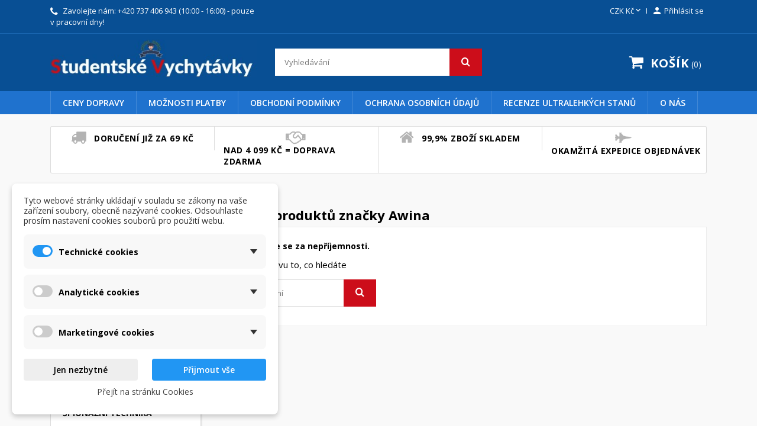

--- FILE ---
content_type: text/html; charset=utf-8
request_url: https://studentskevychytavky.cz/brand/37-awina
body_size: 10551
content:
<!doctype html>
<html lang="cs">

  <head>
    
      
  <meta charset="utf-8">


  <meta http-equiv="x-ua-compatible" content="ie=edge">



  <title>Awina</title>
  <meta name="description" content="">
  <meta name="keywords" content="">
      
                  <link rel="alternate" href="https://studentskevychytavky.cz/brand/37-awina" hreflang="cs-CZ">
          



  <meta name="viewport" content="width=device-width, initial-scale=1">



  <link rel="icon" type="image/vnd.microsoft.icon" href="/img/favicon.ico?1582967375">
  <link rel="shortcut icon" type="image/x-icon" href="/img/favicon.ico?1582967375">



    <link rel="stylesheet" href="https://studentskevychytavky.cz/themes/nuveo/assets/cache/theme-5181e8111.css" type="text/css" media="all">
	<link href="https://fonts.googleapis.com/icon?family=Material+Icons" rel="stylesheet">
			<link rel="stylesheet" href="//fonts.googleapis.com/css?family=Open+Sans:400,300,300italic,400italic,600,600italic,700,700italic&amp;subset=latin,latin-ext" type="text/css" media="all" />
					<link href="/modules/wpstyleswitcher/views/css/wpstyleswitcher.css?1577465178" rel="stylesheet" type="text/css" media="all" />
	 




  

  <script type="text/javascript">
        var dm_c_decimals = 0;
        var dm_cookie_html_banner = "<style>\n\n    \/*\n    input:checked + .dm_slider {\n      background-color: #2196F3;\n    }\n\n    input:focus + .dm_slider {\n      box-shadow: 0 0 1px #2196F3;\n    }\n    *\/\n\n    input:checked + .dm_slider {\n        background-color: #2196F3; \/* Oran\u017eov\u00e1 pro aktivn\u00ed stav *\/\n    }\n\n    .dm-cookie-popup-accept-cookies, .dm-cookie-popup-accept-cookies-save-group {\n        background-color: #2196F3;\n        border:1px solid #2196F3;\n        color: #FFFFFF;\n    }\n\n    .dm-cookie-popup-accept-cookies:hover {\n        background-color: #225c9f;\n        color: #FFFFFF;\n    }\n\n    .dm-cookie-popup-accept-cookies-save-group:hover {\n        background-color: #225c9f;\n        color: #FFFFFF;\n    }\n\n    .dm-cookie-popup-decline-cookies {\n        background-color: #eeeeee;\n        border:1px solid #eeeeee;\n        color: #000000;\n    }\n\n    .dm-cookie-popup-decline-cookies:hover {\n        background-color: #eeeeee;\n        color: #000000;\n    }\n\n    \n<\/style>\n\n<div id=\"dm-cookie-popup-container\">\n\n    <div class=\"dm-cookie-popup\" style=\"display: none;\">\n\n        <div class=\"dm-cookie-popup-inner\">\n            <div  class=\"dm-cookie-popup-left\">\n\n                \n                <div class=\"dm-cookie-popup-sub-headline\">Tyto webov\u00e9 str\u00e1nky ukl\u00e1daj\u00ed v souladu se z\u00e1kony na va\u0161e za\u0159\u00edzen\u00ed soubory, obecn\u011b naz\u00fdvan\u00e9 cookies. Odsouhlaste pros\u00edm nastaven\u00ed cookies soubor\u016f pro pou\u017eit\u00ed webu.<\/div>\n            <\/div>\n        <\/div>\n\n        <div class=\"dm-cookie-popup-lower\">\n            <ul class=\"dm_cookies_variant\">\n\n                <li class=\"dm_cookies_variant_item\" onclick=\"toggleCookieSectionNew(this)\">\n                    <span>\n                        <label class=\"switch\">\n                            <input type=\"checkbox\" name=\"dm_cookie_group_default\" id=\"dm_cookie_group_default\" class=\"noUniform\" checked=\"checked\" disabled \/>\n                            <span class=\"dm_slider round\"><\/span>\n                        <\/label>\n                        <span class=\"dm_title_group\" >Technick\u00e9 cookies<\/span>\n                        <span class=\"dm_arrow\" ><\/span>\n                    <\/span>\n                    <p class=\"dm_cookies_more_info\">\n                        Tyto soubory cookie jsou nezbytn\u00e9 pro provoz na\u0161ich slu\u017eeb a nelze je vypnout. Obvykle se nastavuj\u00ed pouze v reakci na va\u0161e akce, jako je nap\u0159\u00edklad vytvo\u0159en\u00ed \u00fa\u010dtu nebo ulo\u017een\u00ed seznamu p\u0159\u00e1n\u00ed na pozd\u011bji.\n                    <\/p>\n                <\/li>\n                \n                <li class=\"dm_cookies_variant_item\" onclick=\"toggleCookieSectionNew(this)\">\n                    <span>\n                        <label class=\"switch\">\n                            <input type=\"checkbox\" name=\"dm_cookie_group_1\" id=\"dm_cookie_group_1\" class=\"noUniform\"  \/>\n                            <span class=\"dm_slider round\"><\/span>\n                        <\/label>\n                        <span class=\"dm_title_group\" >Analytick\u00e9 cookies<\/span>\n                        <span class=\"dm_arrow\" ><\/span>\n                    <\/span>\n                    <p class=\"dm_cookies_more_info\">Tyto soubory cookie n\u00e1m umo\u017e\u0148uj\u00ed po\u010d\u00edtat n\u00e1v\u0161t\u011bvy a provoz, abychom m\u011bli p\u0159ehled o tom, kter\u00e9 str\u00e1nky jsou nejobl\u00edben\u011bj\u0161\u00ed a jak se na na\u0161em webu n\u00e1v\u0161t\u011bvn\u00edci pohybuj\u00ed. Ve\u0161ker\u00e9 informace, kter\u00e9 tyto soubory cookie shroma\u017e\u010fuj\u00ed, jsou agregovan\u00e9, a tedy anonymn\u00ed.<\/p>\n                <\/li>\n\n                <li class=\"dm_cookies_variant_item\" onclick=\"toggleCookieSectionNew(this)\">\n                    <span>\n                        <label class=\"switch\">\n                            <input type=\"checkbox\" name=\"dm_cookie_group_2\" id=\"dm_cookie_group_2\" class=\"noUniform\"  \/>\n                            <span class=\"dm_slider round\"><\/span>\n                        <\/label>\n                        <span class=\"dm_title_group\" >Marketingov\u00e9 cookies<\/span>\n                        <span class=\"dm_arrow\" ><\/span>\n                    <\/span>\n                    <p class=\"dm_cookies_more_info\">Kdy\u017e p\u0159ijmete marketingov\u00e9 soubory cookie, d\u00e1v\u00e1te n\u00e1m souhlas um\u00edstit do va\u0161eho za\u0159\u00edzen\u00ed soubory cookie, kter\u00e9 v\u00e1m poskytnou relevantn\u00ed obsah odpov\u00eddaj\u00edc\u00ed va\u0161im z\u00e1jm\u016fm. Tyto soubory cookie mohou b\u00fdt nastaveny n\u00e1mi nebo na\u0161imi reklamn\u00edmi partnery prost\u0159ednictv\u00edm na\u0161ich str\u00e1nek. Jejich \u00fa\u010delem je vytvo\u0159it profil va\u0161ich z\u00e1jm\u016f a zobrazovat v\u00e1m relevantn\u00ed obsah na na\u0161ich webov\u00fdch str\u00e1nk\u00e1ch i na webov\u00fdch str\u00e1nk\u00e1ch t\u0159et\u00edch stran.<\/p>\n                <\/li>\n\n            <\/ul>\n        <\/div>\n\n        <div class=\"dm-cookie-popup-right\">\n            <div class=\"dm-cookie-popup-buttons\">\n                <button class=\"dm-cookie-popup-decline-cookies\">Jen nezbytn\u00e9<\/button>\n                <button class=\"dm-cookie-popup-accept-cookies\">P\u0159ijmout v\u0161e<\/button>\n                <button class=\"dm-cookie-popup-accept-cookies-save-group\" style=\"display:none\">Ulo\u017eit<\/button>\n            <\/div>\n        <\/div>\n\n        <div class=\"dm-cookie-popup-cms-link\" style=\"margin-top: 10px; display:block;\">\n                            <a href=\"https:\/\/studentskevychytavky.cz\/cs\/content\/2-cookies\" class=\"cookie-a\">P\u0159ej\u00edt na str\u00e1nku Cookies<\/a>\n                    <\/div>\n        \n    <\/div>\n<\/div>\n\n";
        var dm_cookies_ajax_consent = "https:\/\/studentskevychytavky.cz\/module\/dm_cookies\/ajax";
        var dm_cookies_base_url = "https:\/\/studentskevychytavky.cz\/";
        var dm_cookies_days_expires = 365;
        var dm_cookies_id_guest = 229228;
        var dm_cookies_position = "bottomleft";
        var dm_cookies_reload = "2";
        var dm_cookies_set_new_type = "footer";
        var dm_gtm_ajax_url = "https:\/\/studentskevychytavky.cz\/modules\/dm_gtm\/dm_gtm_ajax.php";
        var dm_heureka_country = "cz";
        var dm_heureka_key = "C89C99E9444585FF26C6CA8D4EEC0341";
        var dm_heureka_position = 21;
        var prestashop = {"cart":{"products":[],"totals":{"total":{"type":"total","label":"Celkem","amount":0,"value":"0\u00a0K\u010d"},"total_including_tax":{"type":"total","label":"Celkem (s DPH)","amount":0,"value":"0\u00a0K\u010d"},"total_excluding_tax":{"type":"total","label":"Celkem (bez DPH)","amount":0,"value":"0\u00a0K\u010d"}},"subtotals":{"products":{"type":"products","label":"Mezisou\u010det","amount":0,"value":"0\u00a0K\u010d"},"discounts":null,"shipping":{"type":"shipping","label":"Doru\u010den\u00ed","amount":0,"value":"Zdarma"},"tax":null},"products_count":0,"summary_string":"0 polo\u017eek","vouchers":{"allowed":1,"added":[]},"discounts":[],"minimalPurchase":199,"minimalPurchaseRequired":"K potvrzen\u00ed objedn\u00e1vky je vy\u017eadov\u00e1na minim\u00e1ln\u00ed hodnota n\u00e1kupu 199\u00a0K\u010d (bez DPH). Sou\u010dasn\u00e1 hodnota n\u00e1kupu je 0\u00a0K\u010d (bez DPH)."},"currency":{"name":"\u010cesk\u00e1 koruna","iso_code":"CZK","iso_code_num":"203","sign":"K\u010d"},"customer":{"lastname":null,"firstname":null,"email":null,"birthday":null,"newsletter":null,"newsletter_date_add":null,"optin":null,"website":null,"company":null,"siret":null,"ape":null,"is_logged":false,"gender":{"type":null,"name":null},"addresses":[]},"language":{"name":"\u010ce\u0161tina (Czech)","iso_code":"cs","locale":"cs-CZ","language_code":"cs-CZ","is_rtl":"0","date_format_lite":"Y-m-d","date_format_full":"Y-m-d H:i:s","id":1},"page":{"title":"","canonical":null,"meta":{"title":"Awina","description":"","keywords":"","robots":"index"},"page_name":"manufacturer","body_classes":{"lang-cs":true,"lang-rtl":false,"country-CZ":true,"currency-CZK":true,"layout-left-column":true,"page-manufacturer":true,"tax-display-disabled":true},"admin_notifications":[]},"shop":{"name":"Studentske Vychytavky","logo":"\/img\/studentske-vychytavky-logo-1577464405.jpg","stores_icon":"\/img\/logo_stores.png","favicon":"\/img\/favicon.ico"},"urls":{"base_url":"https:\/\/studentskevychytavky.cz\/","current_url":"https:\/\/studentskevychytavky.cz\/brand\/37-awina","shop_domain_url":"https:\/\/studentskevychytavky.cz","img_ps_url":"https:\/\/studentskevychytavky.cz\/img\/","img_cat_url":"https:\/\/studentskevychytavky.cz\/img\/c\/","img_lang_url":"https:\/\/studentskevychytavky.cz\/img\/l\/","img_prod_url":"https:\/\/studentskevychytavky.cz\/img\/p\/","img_manu_url":"https:\/\/studentskevychytavky.cz\/img\/m\/","img_sup_url":"https:\/\/studentskevychytavky.cz\/img\/su\/","img_ship_url":"https:\/\/studentskevychytavky.cz\/img\/s\/","img_store_url":"https:\/\/studentskevychytavky.cz\/img\/st\/","img_col_url":"https:\/\/studentskevychytavky.cz\/img\/co\/","img_url":"https:\/\/studentskevychytavky.cz\/themes\/nuveo\/assets\/img\/","css_url":"https:\/\/studentskevychytavky.cz\/themes\/nuveo\/assets\/css\/","js_url":"https:\/\/studentskevychytavky.cz\/themes\/nuveo\/assets\/js\/","pic_url":"https:\/\/studentskevychytavky.cz\/upload\/","pages":{"address":"https:\/\/studentskevychytavky.cz\/adresa","addresses":"https:\/\/studentskevychytavky.cz\/adresy","authentication":"https:\/\/studentskevychytavky.cz\/p\u0159ihl\u00e1sit","cart":"https:\/\/studentskevychytavky.cz\/kosik","category":"https:\/\/studentskevychytavky.cz\/index.php?controller=category","cms":"https:\/\/studentskevychytavky.cz\/index.php?controller=cms","contact":"https:\/\/studentskevychytavky.cz\/napiste-nam","discount":"https:\/\/studentskevychytavky.cz\/sleva","guest_tracking":"https:\/\/studentskevychytavky.cz\/sledovani-objednavky-navstevnika","history":"https:\/\/studentskevychytavky.cz\/historie-objednavek","identity":"https:\/\/studentskevychytavky.cz\/osobni-udaje","index":"https:\/\/studentskevychytavky.cz\/","my_account":"https:\/\/studentskevychytavky.cz\/muj-ucet","order_confirmation":"https:\/\/studentskevychytavky.cz\/potvrzeni-objednavky","order_detail":"https:\/\/studentskevychytavky.cz\/index.php?controller=order-detail","order_follow":"https:\/\/studentskevychytavky.cz\/sledovani-objednavky","order":"https:\/\/studentskevychytavky.cz\/objednavka","order_return":"https:\/\/studentskevychytavky.cz\/index.php?controller=order-return","order_slip":"https:\/\/studentskevychytavky.cz\/dobropis","pagenotfound":"https:\/\/studentskevychytavky.cz\/stranka-nenalezena","password":"https:\/\/studentskevychytavky.cz\/obnova-hesla","pdf_invoice":"https:\/\/studentskevychytavky.cz\/index.php?controller=pdf-invoice","pdf_order_return":"https:\/\/studentskevychytavky.cz\/index.php?controller=pdf-order-return","pdf_order_slip":"https:\/\/studentskevychytavky.cz\/index.php?controller=pdf-order-slip","prices_drop":"https:\/\/studentskevychytavky.cz\/slevy","product":"https:\/\/studentskevychytavky.cz\/index.php?controller=product","search":"https:\/\/studentskevychytavky.cz\/vyhledavani","sitemap":"https:\/\/studentskevychytavky.cz\/mapa str\u00e1nek","stores":"https:\/\/studentskevychytavky.cz\/prodejny","supplier":"https:\/\/studentskevychytavky.cz\/dodavatele","register":"https:\/\/studentskevychytavky.cz\/p\u0159ihl\u00e1sit?create_account=1","order_login":"https:\/\/studentskevychytavky.cz\/objednavka?login=1"},"alternative_langs":{"cs-CZ":"https:\/\/studentskevychytavky.cz\/brand\/37-awina"},"theme_assets":"\/themes\/nuveo\/assets\/","actions":{"logout":"https:\/\/studentskevychytavky.cz\/?mylogout="},"no_picture_image":{"bySize":{"small_default":{"url":"https:\/\/studentskevychytavky.cz\/img\/p\/cs-default-small_default.jpg","width":98,"height":98},"cart_default":{"url":"https:\/\/studentskevychytavky.cz\/img\/p\/cs-default-cart_default.jpg","width":125,"height":125},"home_default":{"url":"https:\/\/studentskevychytavky.cz\/img\/p\/cs-default-home_default.jpg","width":400,"height":400},"medium_default":{"url":"https:\/\/studentskevychytavky.cz\/img\/p\/cs-default-medium_default.jpg","width":460,"height":460},"large_default":{"url":"https:\/\/studentskevychytavky.cz\/img\/p\/cs-default-large_default.jpg","width":1000,"height":1000}},"small":{"url":"https:\/\/studentskevychytavky.cz\/img\/p\/cs-default-small_default.jpg","width":98,"height":98},"medium":{"url":"https:\/\/studentskevychytavky.cz\/img\/p\/cs-default-home_default.jpg","width":400,"height":400},"large":{"url":"https:\/\/studentskevychytavky.cz\/img\/p\/cs-default-large_default.jpg","width":1000,"height":1000},"legend":""}},"configuration":{"display_taxes_label":false,"display_prices_tax_incl":false,"is_catalog":false,"show_prices":true,"opt_in":{"partner":false},"quantity_discount":{"type":"discount","label":"Sleva"},"voucher_enabled":1,"return_enabled":0},"field_required":[],"breadcrumb":{"links":[{"title":"Dom\u016f","url":"https:\/\/studentskevychytavky.cz\/"},{"title":"Zna\u010dky","url":"https:\/\/studentskevychytavky.cz\/brands"},{"title":"Awina","url":"https:\/\/studentskevychytavky.cz\/brand\/37-awina"}],"count":3},"link":{"protocol_link":"https:\/\/","protocol_content":"https:\/\/"},"time":1767965887,"static_token":"c077400ce31e22a679550439883664b1","token":"c0a53fbdbb65d078996959ab4b3de267"};
      </script>



  
    <script data-keepinline="true">

        // GTAG consent
        window.dataLayer = window.dataLayer || [];
        function gtag(){dataLayer.push(arguments);}

        gtag("consent", "default", {
            "ad_storage": "denied",
            "ad_user_data": "denied",
            "ad_personalization": "denied",
            "analytics_storage": "denied"
        });

        
                            
                    gtag("set", "ads_data_redaction", true);
                
                    

        dataLayer.push({
            "event" : "default_consent",
        });

     </script>




      <script data-keepinline="true">
            window.dataLayer = window.dataLayer || [];
      </script>


<!-- Google Tag Manager - INDEX PAGE -->
      
            <script data-keepinline="true">
            dataLayer.push({
                  "pageCategory" : "manufacturer",
                  "google_tag_params" : {
                        "ecomm_pagetype" : "other",
                  },
                  
                                                      
                              "ecommerce": {
                                    "currencyCode": "CZK",
                                  },
                              
                                          
            });
        </script>
      
<!-- Google Tag Manager - PAGE END -->

<!-- Google Tag Manager -->

      <script data-keepinline="true">(function(w,d,s,l,i){w[l]=w[l]||[];w[l].push({"gtm.start":
      new Date().getTime(),event:"gtm.js"});var f=d.getElementsByTagName(s)[0],
      j=d.createElement(s),dl=l!="dataLayer"?"&l="+l:"";j.async=true;j.src=
      "https://www.googletagmanager.com/gtm.js?id="+i+dl;f.parentNode.insertBefore(j,f);
      })(window,document,"script","dataLayer", "GTM-WXBQVM5");</script>

<!-- End Google Tag Manager -->




    
  </head>

  <body id="manufacturer" class="lang-cs country-cz currency-czk layout-left-column page-manufacturer tax-display-disabled">

    <!-- Google Tag Manager (noscript) -->
                            <noscript><iframe src="https://www.googletagmanager.com/ns.html?id=GTM-WXBQVM5"
                            height="0" width="0" style="display:none;visibility:hidden"></iframe></noscript>
                            <!-- End Google Tag Manager (noscript) -->
                            

    <main id="main-wrap" class="animsition">      
      
      
              
      <header id="header">
        
          
  <div class="header-banner">
    
  </div>



  <nav class="header-nav">
    <div class="container">
        <div class="row">
          <div class="hidden-lg-down">
            <div class="col-md-4 col-xs-12">
              <div id="_desktop_contact_link">
  <div id="contact-link">    
        <i class="pt-font fa-phone"></i>
            Zavolejte nám: <span>+420 737 406 943 (10:00 - 16:00) - pouze v pracovní dny!</span>
      </div>
</div>

            </div>
            <div class="col-md-8 right-nav">
                <div id="_desktop_currency_selector">
  <div class="currency-selector dropdown js-dropdown">
    <span id="currency-selector-label">Měna:</span>
    <button data-target="#" data-toggle="dropdown" class="hidden-lg-down btn-unstyle" aria-haspopup="true" aria-expanded="false" aria-label="Rozevírací nabídka měny">
      <span class="expand-more _gray-darker">CZK Kč</span>
      <i class="material-icons expand-more">&#xE5CF;</i>
    </button>
    <ul class="dropdown-menu hidden-lg-down" aria-labelledby="currency-selector-label">
              <li  class="current" >
          <a title="Česká koruna" rel="nofollow" href="https://studentskevychytavky.cz/brand/37-awina?SubmitCurrency=1&amp;id_currency=1" class="dropdown-item">CZK Kč</a>
        </li>
              <li >
          <a title="Euro" rel="nofollow" href="https://studentskevychytavky.cz/brand/37-awina?SubmitCurrency=1&amp;id_currency=2" class="dropdown-item">EUR €</a>
        </li>
          </ul>
    <select class="link hidden-lg-up" aria-labelledby="currency-selector-label">
              <option value="https://studentskevychytavky.cz/brand/37-awina?SubmitCurrency=1&amp;id_currency=1" selected="selected">CZK Kč</option>
              <option value="https://studentskevychytavky.cz/brand/37-awina?SubmitCurrency=1&amp;id_currency=2">EUR €</option>
          </select>
  </div>
</div> <div id="_desktop_user_info">
  <div class="user-info">
          <a
        href="https://studentskevychytavky.cz/muj-ucet"
        title="Přihlášení k vašemu zákaznickému účtu"
        rel="nofollow"
      >
        <i class="material-icons">&#xe7fd;</i>
        <span class="hidden-lg-down">Přihlásit se</span>
      </a>
      </div>
</div>
            </div>
          </div>
          <div class="hidden-xl-up text-sm-center mobile">
              <div class="float-xs-left" id="menu-icon">
                <span></span>
              </div>
              <div class="top-logo" id="_mobile_logo"></div>
              <div class="float-xs-right" id="mobile_search"></div>            
              <div class="float-xs-right" id="_mobile_user_info"></div>
              <div class="float-xs-right" id="_mobile_cart"></div>
          </div>
        </div>
    </div>
  </nav>



  <div class="header-top">
    <div class="container">
      <div class="row">
        <div class="col-md-4 hidden-lg-down" id="_desktop_logo">
          <a href="https://studentskevychytavky.cz/">
            <img class="logo img-responsive" src="/img/studentske-vychytavky-logo-1577464405.jpg" alt="Studentske Vychytavky">
          </a>
        </div>
            <!-- Block search module TOP -->
<div id="search_widget" class="col-xl-4 col-sm-12 search-widget" data-search-controller-url="//studentskevychytavky.cz/vyhledavani">
	<form method="get" action="//studentskevychytavky.cz/vyhledavani">
		<input type="hidden" name="controller" value="search">
		<input type="text" name="s" value="" placeholder="Vyhledávání" aria-label="Vyhledávání">
		<button type="submit">
			<i class="pt-font fa-search"></i>
		</button>
	</form>
</div>
<!-- /Block search module TOP -->
 <div id="_desktop_cart" class="col-lg-4">
  <div class="blockcart cart-preview wp-expand inactive" data-refresh-url="//studentskevychytavky.cz/module/ps_shoppingcart/ajax">
    <div class="header">
            
        <i class="fa fa-shopping-cart"></i>
        <span class="hidden-lg-down cart-label">Košík</span>
        <span class="cart-products-count">0</span>
      
      <div class="card cart-summary hidden-xs-up">
        
  <div class="cart-overview js-cart" data-refresh-url="//studentskevychytavky.cz/kosik?ajax=1&action=refresh">
          <span class="no-items">Ve vašem košíku nejsou žádné další položky</span>
      </div>

        
          
<div class="cart-detailed-totals-top">

  <div class="card-block">
                  <div class="cart-summary-line" id="cart-subtotal-products">
          <span class="label js-subtotal">
                          0 položek
                      </span>
          <span class="value">
            0 Kč
          </span>          
        </div>
                                  <div class="cart-summary-line" id="cart-subtotal-shipping">
          <span class="label">
                          Doručení
                      </span>
          <span class="value">
            Zdarma
          </span>          
        </div>
                      </div>

  
              

  <hr class="separator">

  
    <div class="card-block cart-summary-totals">

  
          <div class="cart-summary-line cart-total">
        <span class="label">Celkem&nbsp;</span>
        <span class="value">0 Kč</span>
      </div>
      

  
      

</div>
  

  <hr class="separator">
</div>

        
        
        <div class="checkout cart-detailed-actions card-block">
          <a rel="nofollow" href="//studentskevychytavky.cz/kosik?action=show" class="btn btn-primary">Objednávka</a>
        </div>      
      </div>
        
    </div>
  </div>
</div>
<link href="https://studentskevychytavky.cz/modules/bavideotab/views/css/hookcss17.css" rel="stylesheet" type="text/css"/>
<script type="text/javascript" src="https://studentskevychytavky.cz/modules/bavideotab/views/js/videopopup.js"></script>
            <div class="clearfix"></div>
      </div>
      <div id="mobile_vertical_menu_wrapper" class="row hidden-xl-up" style="display:none;">
        <div class="js-vertical-menu mobile" id="_mobile_vertical_menu"></div>
        <div class="js-vertical-menu-bottom">
          <div id="_mobile_currency_selector"></div>
          <div id="_mobile_language_selector"></div>
          <div id="_mobile_contact_link"></div>
        </div>
      </div>
    </div>
  
  

<div class="menu-wrapper">
      <div class="menu clearfix js-top-menu hidden-lg-down" id="_desktop_top_menu">
  <div class="container">
        
          <ul class="top-menu" id="top-menu" data-depth="0">
                    <li class="cms-page " id="cms-page-1">
                          <a
                class="dropdown-item"
                href="https://studentskevychytavky.cz/cs/content/1-ceny-dopravy" data-depth="0"
                              >
                              
                                Ceny dopravy
              </a>
                  
                            </li>
                    <li class="cms-page " id="cms-page-5">
                          <a
                class="dropdown-item"
                href="https://studentskevychytavky.cz/cs/content/5-platba" data-depth="0"
                              >
                              
                                Možnosti platby
              </a>
                  
                            </li>
                    <li class="cms-page " id="cms-page-3">
                          <a
                class="dropdown-item"
                href="https://studentskevychytavky.cz/cs/content/3-dodaci-a-obchodni-podminky" data-depth="0"
                              >
                              
                                Obchodní podmínky
              </a>
                  
                            </li>
                    <li class="cms-page " id="cms-page-12">
                          <a
                class="dropdown-item"
                href="https://studentskevychytavky.cz/cs/content/12-ochrana-osobnich-udaju" data-depth="0"
                              >
                              
                                Ochrana osobních údajů
              </a>
                  
                            </li>
                    <li class="cms-page " id="cms-page-10">
                          <a
                class="dropdown-item"
                href="https://studentskevychytavky.cz/cs/content/10-stan-recenze" data-depth="0"
                              >
                              
                                Recenze Ultralehkých Stanů
              </a>
                  
                            </li>
                    <li class="cms-page " id="cms-page-4">
                          <a
                class="dropdown-item"
                href="https://studentskevychytavky.cz/cs/content/4-o-nas" data-depth="0"
                              >
                              
                                O nás
              </a>
                  
                            </li>
              </ul>
    
      <div class="clearfix"></div>
  </div>
  </div>
</div>
  
  </div>
  
  
  <div class="container">
  <section id="wpblockiconsmodule" class="clearfix">
              <div class="col-xs-12 col-sm-3 icon1">  
		    <div class="wp-icon"><i class="fa-truck"></i></div>		    		      <a class="wp-text" href="http://studentskevychytavky.cz">		        <span class="wp-title">Doručení již za 69 Kč</span>        
		        <span class="wp-desc"></span>
		    		      </a>    	</div>            
              <div class="col-xs-12 col-sm-3 icon4">  
		    <div class="wp-icon"><i class=" fa-handshake-o"></i></div>		    		      <a class="wp-text" href="http://studentskevychytavky.cz">		        <span class="wp-title">Nad 4 099 Kč = Doprava ZDARMA</span>        
		        <span class="wp-desc"></span>
		    		      </a>    	</div>            
              <div class="col-xs-12 col-sm-3 icon3">  
		    <div class="wp-icon"><i class=" fa-home"></i></div>		    		      <a class="wp-text" href="http://studentskevychytavky.cz">		        <span class="wp-title">99,9% zboží skladem</span>        
		        <span class="wp-desc"></span>
		    		      </a>    	</div>            
              <div class="col-xs-12 col-sm-3 icon2">  
		    <div class="wp-icon"><i class=" fa-fighter-jet"></i></div>		    		      <a class="wp-text" href="http://www.studentskevychytavky.eu">		        <span class="wp-title">Okamžitá expedice objednávek</span>        
		        <span class="wp-desc"></span>
		    		      </a>    	</div>            
        </section>
  </div>
 
  
  

        
      </header>
      
        
<aside id="notifications">
  <div class="container">
    
    
    
      </div>
</aside>
      
      <section id="wrapper">
        <div class="container">
          
            <nav data-depth="3" class="breadcrumb hidden-sm-down">
  <ol itemscope itemtype="http://schema.org/BreadcrumbList">
    
          
        <li itemprop="itemListElement" itemscope itemtype="http://schema.org/ListItem">
          <a itemprop="item" href="https://studentskevychytavky.cz/">
            <span itemprop="name">Domů</span>
          </a>
          <meta itemprop="position" content="1">
        </li>
      
          
        <li itemprop="itemListElement" itemscope itemtype="http://schema.org/ListItem">
          <a itemprop="item" href="https://studentskevychytavky.cz/brands">
            <span itemprop="name">Značky</span>
          </a>
          <meta itemprop="position" content="2">
        </li>
      
          
        <li itemprop="itemListElement" itemscope itemtype="http://schema.org/ListItem">
          <a itemprop="item" href="https://studentskevychytavky.cz/brand/37-awina">
            <span itemprop="name">Awina</span>
          </a>
          <meta itemprop="position" content="3">
        </li>
      
        
  </ol>
</nav>
          
	        <div class="row">
			
			<div id="left-column" class="col-sm-12 col-md-12 col-xl-3">
			  			    <div id="wpverticalmenu" class="hidden-lg-down">
<div class="block-icon"></div>
<div class="menu-header hidden-lg-down">
  <h4 class="text-uppercase h6 menu-title"><i class="material-icons">&#xE5D2;</i>Kategorie</h4>    
    </div>



<div class="menu vertical-menu js-vertical-menu hidden-lg-down" id="_desktop_vertical_menu">
    
          <ul class="vertical-menu" id="vertical-menu" data-depth="0">
                    <li class="category " id="category-55">
                          <a 
              class="dropdown-item" 
              href="https://studentskevychytavky.cz/cs/55-3d-pera" data-depth="0" 
                            >
                              
                                3D pera
              </a>
                              
            </li>
                    <li class="category " id="category-4">
                          <a 
              class="dropdown-item" 
              href="https://studentskevychytavky.cz/cs/4-exoticke-caje" data-depth="0" 
                            >
                              
                                Exotické čaje
              </a>
                              
            </li>
                    <li class="category " id="category-93">
                          <a 
              class="dropdown-item" 
              href="https://studentskevychytavky.cz/cs/93-kliceni" data-depth="0" 
                            >
                              
                                Klíčící misky a semínka
              </a>
                              
            </li>
                    <li class="category " id="category-6">
                          <a 
              class="dropdown-item" 
              href="https://studentskevychytavky.cz/cs/6-neviditelna-sluchatka-a-prislusenstvi" data-depth="0" 
                            >
                              
                                                                      <span class="float-xs-right hidden-xl-up">
                    <span data-target="#vertical_sub_menu_42836" data-toggle="collapse" class="navbar-toggler collapse-icons">
                      <i class="material-icons add">&#xE313;</i>
                      <i class="material-icons remove">&#xE316;</i>
                    </span>
                  </span>
                                Neviditelná sluchátka a příslušenství
              </a>
                            <div  class="popover sub-menu js-sub-menu collapse" id="vertical_sub_menu_42836">
                
          <ul class="vertical-menu"  data-depth="1">
                    <li class="category cat-thumb" id="category-23">
                          <a 
              class="dropdown-item dropdown-submenu" 
              href="https://studentskevychytavky.cz/cs/23-samostatna-mikrosluchatka" data-depth="1" 
                            >
                              
                                Samostatná mikrosluchátka
              </a>
                                                <div class="category-thumbnail">
                                              <div>
                          <a class="wpverticalmenu-img-link" href="https://studentskevychytavky.cz/cs/23-samostatna-mikrosluchatka"><img src="https://studentskevychytavky.cz/img/c/23-0_thumb.jpg" /></a>
                        </div>  
                                          </div>
                    
            </li>
                    <li class="category cat-thumb" id="category-24">
                          <a 
              class="dropdown-item dropdown-submenu" 
              href="https://studentskevychytavky.cz/cs/24-indukcni-smycky-a-prislusenstvi" data-depth="1" 
                            >
                              
                                Indukční smyčky a příslušenství
              </a>
                                                <div class="category-thumbnail">
                                              <div>
                          <a class="wpverticalmenu-img-link" href="https://studentskevychytavky.cz/cs/24-indukcni-smycky-a-prislusenstvi"><img src="https://studentskevychytavky.cz/img/c/24-0_thumb.jpg" /></a>
                        </div>  
                                          </div>
                    
            </li>
                    <li class="category cat-thumb" id="category-49">
                          <a 
              class="dropdown-item dropdown-submenu" 
              href="https://studentskevychytavky.cz/cs/49-sety" data-depth="1" 
                            >
                              
                                Sety
              </a>
                                                <div class="category-thumbnail">
                                              <div>
                          <a class="wpverticalmenu-img-link" href="https://studentskevychytavky.cz/cs/49-sety"><img src="https://studentskevychytavky.cz/img/c/49-0_thumb.jpg" /></a>
                        </div>  
                                          </div>
                    
            </li>
                    <li class="category cat-thumb" id="category-58">
                          <a 
              class="dropdown-item dropdown-submenu" 
              href="https://studentskevychytavky.cz/cs/58-kamerove-sety" data-depth="1" 
                            >
                              
                                Kamerové sety
              </a>
                                                <div class="category-thumbnail">
                                              <div>
                          <a class="wpverticalmenu-img-link" href="https://studentskevychytavky.cz/cs/58-kamerove-sety"><img src="https://studentskevychytavky.cz/img/c/58-0_thumb.jpg" /></a>
                        </div>  
                                          </div>
                    
            </li>
              </ul>
    
              </div>
                              
            </li>
                    <li class="category " id="category-44">
                          <a 
              class="dropdown-item" 
              href="https://studentskevychytavky.cz/cs/44-prislusenstvi-k-nabizenym-produktum" data-depth="0" 
                            >
                              
                                Příslušenství k nabízeným produktům
              </a>
                              
            </li>
                    <li class="category " id="category-22">
                          <a 
              class="dropdown-item" 
              href="https://studentskevychytavky.cz/cs/22-spionazni-technika" data-depth="0" 
                            >
                              
                                Špionážní technika
              </a>
                              
            </li>
                    <li class="category " id="category-92">
                          <a 
              class="dropdown-item" 
              href="https://studentskevychytavky.cz/cs/92-infra" data-depth="0" 
                            >
                              
                                Terapie červeným světlem
              </a>
                              
            </li>
                    <li class="category " id="category-62">
                          <a 
              class="dropdown-item" 
              href="https://studentskevychytavky.cz/cs/62-stany" data-depth="0" 
                            >
                              
                                Ultralehké stany a příslušenství
              </a>
                              
            </li>
                    <li class="category " id="category-17">
                          <a 
              class="dropdown-item" 
              href="https://studentskevychytavky.cz/cs/17-vyprodej" data-depth="0" 
                            >
                              
                                Výprodej
              </a>
                              
            </li>
              </ul>
    
</div>

</div>
 
<style type="text/css">

  #heureka-review {
    padding: 20px;
  }

  #heureka-logo {
    padding: 10px 0 20px 0;
    text-align: center;
  }

  #heureka-avatar {
    float: left;
    padding: 7px 7px 0 0;
  }

  #item-heureka-review {
    padding: 10px 0 10px 0;
    border-top: 1px solid rgba(0,0,0,.1);
  }

  #heureka-star {
    padding: 0 0 10px 0;
    text-align: center;
  }

  #heureka-item-star {
    padding: 0px;
    width: 24px;
    height: 24px;
  }

  #heureka-customer-name {
    font-size: 0.9em;
    text-align: left;
    line-height: 20px;
  }

  #heureka-review-text {
    font-size: 0.8em;
  }

  #heureka-review-date {
    font-size: 0.8em;
  }

</style>

<div id="heureka-review" class="block-categories hidden-sm-down">

  <p class="text-uppercase h6 hidden-sm-down">
    Naše recenze z nákupního portálu
  </p>

  <div id="heureka-logo">
    <img src="https://studentskevychytavky.cz/modules/dm_heureka/img/logo_heureka.png" width="180px" alt="Logo Heureky" title="Logo Heureky">
  </div>

  <div>
          <div id="item-heureka-review">

        <div id="heureka-customer-name">

          <img id="heureka-avatar" src="https://studentskevychytavky.cz/modules/dm_heureka/img/avatar.png" width="32px" alt="Avatar" title="Avatar">

          <b><span>Marcela R.</span></b><br />
          <span id="heureka-review-date">08.12.2025</span>

        </div>

        <div id="heureka-star">
          <img id="heureka-item-star" src="https://studentskevychytavky.cz/modules/dm_heureka/img/star.png" alt="5.00" /><img id="heureka-item-star" src="https://studentskevychytavky.cz/modules/dm_heureka/img/star.png" alt="5.00" /><img id="heureka-item-star" src="https://studentskevychytavky.cz/modules/dm_heureka/img/star.png" alt="5.00" /><img id="heureka-item-star" src="https://studentskevychytavky.cz/modules/dm_heureka/img/star.png" alt="5.00" /><img id="heureka-item-star" src="https://studentskevychytavky.cz/modules/dm_heureka/img/star.png" alt="5.00" />
        </div> 

        <div id="heureka-review-text">
          <span><strong>Výhody:</strong><br />Rychlé dodání, po objednávce sami volali jestli mi nevadí zěma barvy. Velmi ochotní.</span>
        </div>
        
      </div>
          <div id="item-heureka-review">

        <div id="heureka-customer-name">

          <img id="heureka-avatar" src="https://studentskevychytavky.cz/modules/dm_heureka/img/avatar.png" width="32px" alt="Avatar" title="Avatar">

          <b><span>Monika  B.</span></b><br />
          <span id="heureka-review-date">09.11.2025</span>

        </div>

        <div id="heureka-star">
          <img id="heureka-item-star" src="https://studentskevychytavky.cz/modules/dm_heureka/img/star.png" alt="5.00" /><img id="heureka-item-star" src="https://studentskevychytavky.cz/modules/dm_heureka/img/star.png" alt="5.00" /><img id="heureka-item-star" src="https://studentskevychytavky.cz/modules/dm_heureka/img/star.png" alt="5.00" /><img id="heureka-item-star" src="https://studentskevychytavky.cz/modules/dm_heureka/img/star.png" alt="5.00" /><img id="heureka-item-star" src="https://studentskevychytavky.cz/modules/dm_heureka/img/star.png" alt="5.00" />
        </div> 

        <div id="heureka-review-text">
          <span><strong>Výhody:</strong><br />Rychlé dodání</span>
        </div>
        
      </div>
          <div id="item-heureka-review">

        <div id="heureka-customer-name">

          <img id="heureka-avatar" src="https://studentskevychytavky.cz/modules/dm_heureka/img/avatar.png" width="32px" alt="Avatar" title="Avatar">

          <b><span>Vítězslav V.</span></b><br />
          <span id="heureka-review-date">05.09.2025</span>

        </div>

        <div id="heureka-star">
          <img id="heureka-item-star" src="https://studentskevychytavky.cz/modules/dm_heureka/img/star.png" alt="4.50" /><img id="heureka-item-star" src="https://studentskevychytavky.cz/modules/dm_heureka/img/star.png" alt="4.50" /><img id="heureka-item-star" src="https://studentskevychytavky.cz/modules/dm_heureka/img/star.png" alt="4.50" /><img id="heureka-item-star" src="https://studentskevychytavky.cz/modules/dm_heureka/img/star.png" alt="4.50" /><img id="heureka-item-star" src="https://studentskevychytavky.cz/modules/dm_heureka/img/half_star.png" alt="4.50" />
        </div> 

        <div id="heureka-review-text">
          <span><strong>Výhody:</strong><br />Velmi rychlé odeslání
Pohodlný výběr i spolupráce 
Solidní ceny
Dobře zabaleno<br /><strong>Celkový názor:</strong><br />Obchod je malý podkik specializujícíc se jen na několik oblastí, díky tomu mají omezený sortiment, ale specializace u nich má smysl a na nabízených produktech je to znát.</span>
        </div>
        
      </div>
      </div> 

</div>
<div class="new-products sidebar-block hidden-lg-down">
  <p class="text-uppercase h6">Nové produkty</p>
  <div class="products">
          
  <div class="product-item">
   <div class="left-block">
    
          <a href="https://studentskevychytavky.cz/cs/stany/405-perove-boty-6927595732977.html" class="thumbnail product-thumbnail">
        <img
          src="https://studentskevychytavky.cz/737-cart_default/perove-boty.jpg"
          alt="Naturehike péřové boty vel. M 88 g - černé"
          data-full-size-image-url="https://studentskevychytavky.cz/737-large_default/perove-boty.jpg"
        />
      </a>
          
    </div>
    
    <div class="right-block">
      <div class="product-description">
      
        <h2 class="h3 product-title" itemprop="name"><a href="https://studentskevychytavky.cz/cs/stany/405-perove-boty-6927595732977.html">Naturehike péřové boty vel. M 88 g - černé</a></h2>
      

      
                  <div class="product-price-and-shipping">
            
            

            <span itemprop="price" class="price">779 Kč</span>

            

            
          </div>
              
      </div>
    
    </div>    
  </div>
          
  <div class="product-item">
   <div class="left-block">
    
          <a href="https://studentskevychytavky.cz/cs/exoticke-caje/404-rooibos-long-cut-500g.html" class="thumbnail product-thumbnail">
        <img
          src="https://studentskevychytavky.cz/735-cart_default/rooibos-long-cut-500g.jpg"
          alt="Rooibos Long Cut Exclusive 500g"
          data-full-size-image-url="https://studentskevychytavky.cz/735-large_default/rooibos-long-cut-500g.jpg"
        />
      </a>
          
    </div>
    
    <div class="right-block">
      <div class="product-description">
      
        <h2 class="h3 product-title" itemprop="name"><a href="https://studentskevychytavky.cz/cs/exoticke-caje/404-rooibos-long-cut-500g.html">Rooibos Long Cut Exclusive 500g</a></h2>
      

      
                  <div class="product-price-and-shipping">
            
            

            <span itemprop="price" class="price">199 Kč</span>

            

            
          </div>
              
      </div>
    
    </div>    
  </div>
          
  <div class="product-item">
   <div class="left-block">
    
          <a href="https://studentskevychytavky.cz/cs/stany/398-mongar-15d-sedy.html" class="thumbnail product-thumbnail">
        <img
          src="https://studentskevychytavky.cz/718-cart_default/mongar-15d-sedy.jpg"
          alt="Naturehike Mongar 2 15D Ultralehký expediční stan pro dvě..."
          data-full-size-image-url="https://studentskevychytavky.cz/718-large_default/mongar-15d-sedy.jpg"
        />
      </a>
          
    </div>
    
    <div class="right-block">
      <div class="product-description">
      
        <h2 class="h3 product-title" itemprop="name"><a href="https://studentskevychytavky.cz/cs/stany/398-mongar-15d-sedy.html">Naturehike Mongar 2 15D Ultralehký expediční stan pro dvě...</a></h2>
      

      
                  <div class="product-price-and-shipping">
            
            

            <span itemprop="price" class="price">6 699 Kč</span>

            

            
          </div>
              
      </div>
    
    </div>    
  </div>
          
  <div class="product-item">
   <div class="left-block">
    
          <a href="https://studentskevychytavky.cz/cs/stany/397-mongar-15d-piskovy.html" class="thumbnail product-thumbnail">
        <img
          src="https://studentskevychytavky.cz/708-cart_default/mongar-15d-piskovy.jpg"
          alt="Naturehike Mongar 2 15D Ultralehký expediční stan pro dvě..."
          data-full-size-image-url="https://studentskevychytavky.cz/708-large_default/mongar-15d-piskovy.jpg"
        />
      </a>
          
    </div>
    
    <div class="right-block">
      <div class="product-description">
      
        <h2 class="h3 product-title" itemprop="name"><a href="https://studentskevychytavky.cz/cs/stany/397-mongar-15d-piskovy.html">Naturehike Mongar 2 15D Ultralehký expediční stan pro dvě...</a></h2>
      

      
                  <div class="product-price-and-shipping">
            
            

            <span itemprop="price" class="price">6 699 Kč</span>

            

            
          </div>
              
      </div>
    
    </div>    
  </div>
      </div>
  <a class="all-products" href="https://studentskevychytavky.cz/novinky">Všechny novinky</a>
</div>


			  			</div>
			

			
			  <div id="content-wrapper" class="left-column col-sm-12 col-md-12 col-xl-9">
          			    
          
  <section id="main">

    
  <h1>Seznam produktů značky Awina</h1>
  <div id="manufacturer-short_description"></div>
  <div id="manufacturer-description"></div>


    <section id="products">
      
        <div id="js-product-list-top"></div>

        <div id="js-product-list">
          <section id="content" class="page-content page-not-found">
  

    <h4>Omlouváme se za nepříjemnosti.</h4>
    <p>Najděte znovu to, co hledáte</p>

    
      <!-- Block search module TOP -->
<div id="search_widget" class="col-xl-4 col-sm-12 search-widget" data-search-controller-url="//studentskevychytavky.cz/vyhledavani">
	<form method="get" action="//studentskevychytavky.cz/vyhledavani">
		<input type="hidden" name="controller" value="search">
		<input type="text" name="s" value="" placeholder="Vyhledávání" aria-label="Vyhledávání">
		<button type="submit">
			<i class="pt-font fa-search"></i>
		</button>
	</form>
</div>
<!-- /Block search module TOP -->

    

    
      
    

  
</section>
        </div>

        <div id="js-product-list-bottom"></div>

          </section>

  </section>

          
			  </div>
			
			</div>
        </div>
      </section>
  
      <section id="wpFooter">
          
      </section>

      <footer id="footer">
        
          
<div class="footer-before-container">
<div class="container">
  <div class="row">
    
      
    
  </div>
</div>
</div>

<div class="footer-container">
  <div class="container">
    <div class="row">
      
        <div class="block-contact col-lg-12 col-xl-3 links wrapper">
    <p class="h3 block-contact-title hidden-lg-down">Informace o obchodu</p>

      <div class="title clearfix hidden-xl-up" data-target="#footer_contact_list" data-toggle="collapse">
        <span class="h3">Informace o obchodu</span>
        <span class="float-xs-right">
          <span class="navbar-toggler collapse-icons">
            <i class="material-icons add">&#xE313;</i>
            <i class="material-icons remove">&#xE316;</i>
          </span>
        </span>
      </div>

      <ul class="collapse" id="footer_contact_list">
      <li class="address">
        <i class="material-icons">&#xE0C8;</i>
 Tomáš Ptak<br />73701 Český Těšín<br />Česká Republika<br />Koperníkova 1613/15<br />Studentske Vychytavky 
      </li>
              <li>
        <i class="material-icons">&#xE0CD;</i>
                <span>Zavolejte nám: <span>+420 737 406 943 (10:00 - 16:00) - pouze v pracovní dny!</span></span>
        </li>
                    <li>
        <i class="material-icons">&#xE0CD;</i>
                <span>Fax: <span>Osobní odběr je možný i mimo pracovní dobu, pokyny v záložce "O NÁS", nebo zde: http://studentskevychytavky.cz/cs/content/4-o-nas</span></span>
        </li>
                    <li class="email">
        <span>
        <i class="material-icons">&#xE0BE;</i>
                Zašlete nám e-mail: <a href="mailto:info@studentskevychytavky.cz" class="dropdown">info@studentskevychytavky.cz</a></span>
        </li>
            </ul>
</div>
 

	<script type="text/javascript">
		//<![CDATA[
		var _hwq = _hwq || [];
		_hwq.push(['setKey', '' + dm_heureka_key + '']);_hwq.push(['setTopPos', '60']);_hwq.push(['showWidget', '' + dm_heureka_position + '']);(function() {
		var ho = document.createElement('script'); ho.type = 'text/javascript'; ho.async = true;
		ho.src = 'https://ssl.heureka.' + dm_heureka_country + '/direct/i/gjs.php?n=wdgt&sak=' + dm_heureka_key + '';
		var s = document.getElementsByTagName('script')[0]; s.parentNode.insertBefore(ho, s);
		})();
		//]]>
	</script>


            
    </div>
    
  </div>
</div>

<section class="footer-copyright">
<div class="container">
  
    <div class="row">
<div class="copy-logo-text col-xs-12 col-md-6">
  <h5><span style="color:#ffffff;"><strong><a href="https://studentskevychytavky.cz/cs/content/1-ceny-dopravy"><span style="color:#ffffff;">Ceny dopravy</span></a></strong></span></h5>
<h5><span style="color:#ffffff;"><strong><a href="https://studentskevychytavky.cz/cs/content/4-o-nas"><span style="color:#ffffff;">O nás</span></a></strong></span></h5>
<h5><span style="color:#ffffff;"><strong><a href="https://studentskevychytavky.cz/cs/content/3-dodaci-a-obchodni-podminky"><span style="color:#ffffff;">Obchodní podmínky</span></a></strong></span></h5>
<p>© 2014 - 2025 Tomáš Ptak</p>
<p>Studentské Vychytávky</p>
</div>

<div class="copy-logo-icon col-xs-12 col-md-6">
 	<img src="https://studentskevychytavky.cz/modules/wpcopylogo/views/img/wpcopylogo_image_1.png" alt="Payment methods" width="250" height="34" /></div>
</div>
  
</div>
</section>

        
      </footer>
    
  </main>

      



    
        <script type="text/javascript" src="https://studentskevychytavky.cz/themes/nuveo/assets/cache/bottom-52c130110.js" ></script>


    

    <a class="backtotop" href="#" title="Back to Top"></a>

  </body>

</html>

--- FILE ---
content_type: text/css
request_url: https://studentskevychytavky.cz/modules/wpstyleswitcher/views/css/wpstyleswitcher.css?1577465178
body_size: 2677
content:


/* @media (min-width: 768px) { */

    #header .header-nav {
        border-bottom: 1px solid #1a66b1;
        background: #084f94;
    }

    #header .header-top {
        background: #084f94;
    }

    #_desktop_cart .header span.cart-products-count, #header .header-top .blockcart span.cart-label {
        color: #ffffff;
    }

    #header .header-nav #contact-link i, #header .header-nav #contact-link, #header .header-nav #contact-link a, 
    #header .language-selector-wrapper .dropdown .expand-more, #header .currency-selector .expand-more, 
    #header .header-nav .user-info i, #header .header-nav .user-info a,
    #header #mobile_search {
        color: #ffffff;        
    }

    #header .header-nav #menu-icon span, #header .header-nav #menu-icon span:before, #header .header-nav #menu-icon span:after {
        background-color: #ffffff;        
    }

    #header .header-nav .currency-selector:after, #header .header-nav .language-selector:after {
        border-right: 1px solid #ffffff;
    }

    .search-widget form input[type=text] {
        border: 1px solid #ffffff;
    }

/* } */


@media (min-width: 1200px) {
main.animsition {opacity: 1!important;
animation-fill-mode: none!important;;
-webkit-animation-fill-mode: none!important;;
animation-duration: initial!important;}
} 


#main-wrap {
    background: #f9f9f9;        
}

.header .fa-shopping-cart:before {
    color: #ffffff;        
}

.search-widget form button[type=submit] {
    background: #CC0D1A;
    color: #ffffff;
}


            


div#left-column {
    float: left;
}

.btn.btn-secondary, #authentication [data-action="show-password"],
#blockcart-modal .cart-content .btn.btn-secondary, #blockcart-modal .cart-content .btn.btn-tertiary,
#products .up .btn-secondary, #products .up .btn-tertiary {
    background: #888888;
    color: #ffffff;
    font-size: 14px;
    border-radius: 3px;
}

.btn.btn-secondary:hover, #authentication [data-action="show-password"]:hover,
#blockcart-modal .cart-content .btn.btn-secondary:hover, #blockcart-modal .cart-content .btn.btn-tertiary:hover {
    background: #666666;
    color: #ffffff;
}

#wpimageslider-wrap .btn-default, .btn.btn-primary, #header .header-top .blockcart .cart-summary a.btn, #wpbxslider button, #footer .block_newsletter form input.subscribe, .btn-comment {
    background-color: #CC0D1A;
    color: #ffffff;
    font-size: 14px;
    border-radius: 3px;
}

#wpimageslider-wrap .btn-default:hover, .btn-primary:hover:hover, #header .header-top .blockcart .cart-summary a.btn:hover, #wpbxslider button:hover, #footer .block_newsletter form input.subscribe:hover, .btn-comment:hover {
    background-color: #c3493c;
    color: #ffffff;
}

#main .product-miniature .product-flags .new, .pb-left-column li.product-flag.new {
    background: #ffd314;
    color: #000000;
}

#main .product-miniature.prod-box-grid .discount-percentage, #main .product-miniature .discount-amount.discount-amount {
    background: #cd2026;
    color: #ffffff;
}

#main .product-miniature.prod-box-grid .on-sale, #main li.product-flag.on-sale {
    background: #f13340;
    color: #ffffff;
}

.product-description .product-detail {
    display: none;
}

/* menu */
#header .header-top #_desktop_top_menu {
    background: #1f72ce;
}


#header .header-top #_desktop_top_menu a[data-depth="0"] {
    color: #ffffff;
}

/* 1st level menu items font size */
#header .header-top #_desktop_top_menu a[data-depth="0"] {
    font-size: 14px;
    text-transform: uppercase;    
}

#wpverticalmenu #_desktop_vertical_menu a[data-depth="0"] {
    font-size: 14px;
    text-transform: uppercase;    
}

/* menu active background */
#header .header-top .menu ul#top-menu > li:hover a[data-depth="0"] {
    background: #084F94;
}

#header #_desktop_top_menu a[data-depth="0"].submenu:before {
 display: block; 
}

#wpverticalmenu .vertical-menu>.vertical-menu>li:hover>a {
 padding-left: 25px;    
}

/* menu active font color */
#header .header-top .menu ul#top-menu > li:hover a[data-depth="0"] {
    color: #ffffff;
}

#wpverticalmenu h4.h6 {
    background: #084f94;
    color: #ffffff;
}

#wpverticalmenu .vertical-menu > .vertical-menu > li:hover {
    background-color: #1F72CE;
    color: #ffffff;
    margin-left: -1px;
}

#wpverticalmenu .vertical-menu > .vertical-menu > li:hover > a:after {
    border-color: #1F72CE;
}


/* current active style 
#wpverticalmenu .vertical-menu > .vertical-menu > li.current > a {
	color: #ffffff;
}
#wpverticalmenu .vertical-menu > .vertical-menu > li.current > a:after  {
    border-color: #1F72CE;
}
#wpverticalmenu .vertical-menu > .vertical-menu > li.current {
    background-color: #1F72CE; 
}
#wpverticalmenu .vertical-menu > .vertical-menu > li.current {
    background-color: #1F72CE;
    color: #ffffff;
    margin-left: -1px;   
}
*/

/* box shadow */
#wrapper #left-column .sidebar-block, #left-column #wpverticalmenu, #wpsideslider-wrap img, .thumbnail-container, .product-cover, #left-column .col-lg-12.links, #left-column #search_filters_wrapper {
    box-shadow: 1px 1px 2px 0 rgba(0,0,0,0.13);
}

/* Google fonts */
/* headings */
body#product #main h1, #footer p.h3, #footer span.h3, #index .featured-products h2, #index .new-products h2, #index .special-products h2, .product-miniature h2.h3.product-title,
.block-category h1, .product-price-and-shipping, #slideshow #wpimageslider-wrap li .caption,
h2.products-section-title, #search_filters p.h6, .block-categories a.h6, #wrapper .sidebar-block p.h6,
#header .header-top #_desktop_top_menu a[data-depth="0"], #wpblockiconsmodule .wp-title {
 font-family: 'Open Sans', sans-serif;
}

.block-category h1, h2.products-section-title, #custom-text h1, #custom-text h2 {
    font-size: 20px;
    text-transform: uppercase!important;
}

/* separated h1 to keep the size of product heading */
body#product #main h1 {
    text-transform: uppercase!important;
}

body {
    font-family: 'Open Sans', sans-serif;
    font-size: 14px!important;
}

#index #product-availability, .prod-box-grid #product-availability {
    display: none;   
}

#subcategories {
    display: block;   
}

.product-miniature .product-actions #add-to-cart-or-refresh button.add-to-cart {
    display: inline-block;  
}
.product-actions .add-to-cart .material-icons {
    display: inline-block; 
}

.highlighted-informations a.quick-view {
    display: inline;
}

.block-category .category-cover img {
    display: block;
}

.footer-container, .footer-copyright {
   background: #084F94; 
}

.footer-container span.h3, .footer-container p.h3, #block_myaccount_infos .myaccount-title a, .block-contact .block-contact-title {
    color: #ffffff;
}

#footer div.about-us-text p, .footer-container li a, .block-contact ul li, .copy-logo-text, .copy-logo-text p {
    color: #f4f4f4;
}
.footer-container li a:hover, .block-contact ul li:hover {
    color: #ffffff;
}

.footer-container .links .title {border-bottom: 1px solid #0f59a0;}
.footer-copyright {border-top: 1px solid #0f59a0;}

.footer-container .links li a:before, .footer-container #block_myaccount_infos li a:before, #footer .block-contact .material-icons {color: #7DC6EC;}

.facebook i:before, .twitter i:before, .rss i:before, .youtube i:before, .googleplus i:before, .pinterest i:before, .vimeo i:before, .instagram i:before {
    color: #9a9a9a;
}



body {
    background: #fff;
}

@media (min-width: 1920px) {
.container { width: 80%; max-width: 2400px; padding-left: 25px; padding-right: 25px;}
#_desktop_top_menu .top-menu .sub-menu {margin-left: 25px; width: calc(100% - 50px); min-width: calc(100% - 50px);}
#left-column {width: 20%; }
#content-wrapper {width: 80%}
#js-product-list .products > .product-miniature.prod-box-grid {width: 25%}
}

@media (min-width: 1200px) {
#cart #content-wrapper {width: 100%}
}

@media (min-width: 1440px) and (max-width: 1919px) {
  .container {width: 80%; max-width: 1740px;}
#left-column {width: 22%; }
  #content-wrapper {width: 78%}
  #index .product-miniature.prod-box-grid {width: auto}
}

@media (min-width: 1580px) and (max-width: 1919px) {
  .products > .product-miniature.prod-box-grid {width: 25%}
}







@media (min-width: 767px) {

#header #_desktop_top_menu #top-menu > li li a.submenu:after {
 font-family: "Material Icons";  
 content: "\e315";
 font-size: 16px;
 line-height: 14px;
 position: absolute;
 right: 5px;
 top: 13px;
 vertical-align: 5px;
 padding-left: 4px;
}

#header .header-top .menu ul#top-menu {
  overflow: visible;
}

#header #_desktop_top_menu .top-menu .sub-menu { min-width: auto; width: auto; padding: 0;
margin-left: 0;
}  
#header #_desktop_top_menu #top-menu > li li a {
  display: block;
    font-weight: normal;       
    padding: 10px 20px;
    width: 200px;
    white-space: inherit;
    text-decoration: none;
}

#header #_desktop_top_menu #top-menu li {
  position: relative;
}
#header #_desktop_top_menu #top-menu li div.collapse {
  margin-top: -1px;
}

#main-wrap #_desktop_top_menu .top-menu .sub-menu ul[data-depth="1"] > li {
  float: none;
  margin: 0;
  width: 100%;
  padding:0;
}

#_desktop_top_menu .top-menu a[data-depth="2"]:before {
  content: none;
}

#_desktop_top_menu .top-menu .collapse {
  display: none;
  position: absolute;
  z-index: 99;
  background: #fff
}

#header #_desktop_top_menu #top-menu li li:hover > div.collapse {
    display: block;
    left: 200px;
    top: 0px;
}

/* Dropdown font color */
#header #_desktop_top_menu #top-menu > li li a {
    color: #444444;
    text-transform: uppercase;
}
 
/* Dropdown font color on hover */ 
#header #_desktop_top_menu #top-menu > li li a:hover {
    color: #ffffff;
}

/* Dropdown background on hover */
#header #_desktop_top_menu #top-menu > li li a:hover {
    background: #444444;
}

/* Dropdown submenu */ 
#header #_desktop_top_menu #top-menu > li li a {
    background: #ffffff; 
}

/* Dropdown border */ 
#_desktop_top_menu .top-menu .collapse {
border: 1px solid #cccccc;
}

}

#header .category-thumbnail { display: none;}
#header #_desktop_top_menu .top-menu li.cat-thumb ul.top-menu {padding-left: 0;}

 

/* vertical megamenu */
#wpverticalmenu #vertical-menu ul[data-depth="1"] > li.cat-thumb a[data-depth="1"] {padding-left: 65px; }
#wpverticalmenu .vertical-menu li.cat-thumb a[data-depth="0"] { padding: 8px 20px 8px 20px;}
.vertical-menu .vertical-menu .sub-menu ul[data-depth="1"] > li > .category-thumbnail {position: absolute; top: 5px; }

#wpverticalmenu .vertical-menu .vertical-menu a[data-depth="1"] {white-space: normal;}

/*move 3rd level when 2nd level has image */
#wpverticalmenu .vertical-menu li.cat-thumb ul.vertical-menu[data-depth="2"]  {padding-left: 55px; }

#wpverticalmenu .vertical-menu li.cat-thumb a[data-depth="0"] > img {max-width:32px}

#main-wrap #left-column #_desktop_vertical_menu ul[data-depth="1"] > li.cat-thumb > .category-thumbnail img { max-width: 60px; max-height: 60px; margin-top: 5px}
#wpverticalmenu .vertical-menu li.cat-thumb {position: relative}

#wpverticalmenu .vertical-menu .vertical-menu a[data-depth="1"]:hover, #wpverticalmenu .vertical-menu .vertical-menu a[data-depth="2"]:hover { 
    color: #084f94;
}

#wpverticalmenu .vertical-menu .vertical-menu .sub-menu {
    background: #fafafa;
    border: 1px solid #084F94;
}

@media (min-width: 1200px) {
  #main-wrap #wpverticalmenu .vertical-menu .vertical-menu .sub-menu { min-width: 800px;}
  #main-wrap #left-column .sub-menu ul[data-depth="1"] > li {width: 33%; padding-right: 20px;}
  #main-wrap #left-column .sub-menu ul[data-depth="1"]>li:nth-child(3n+1) {clear: left;}
}


